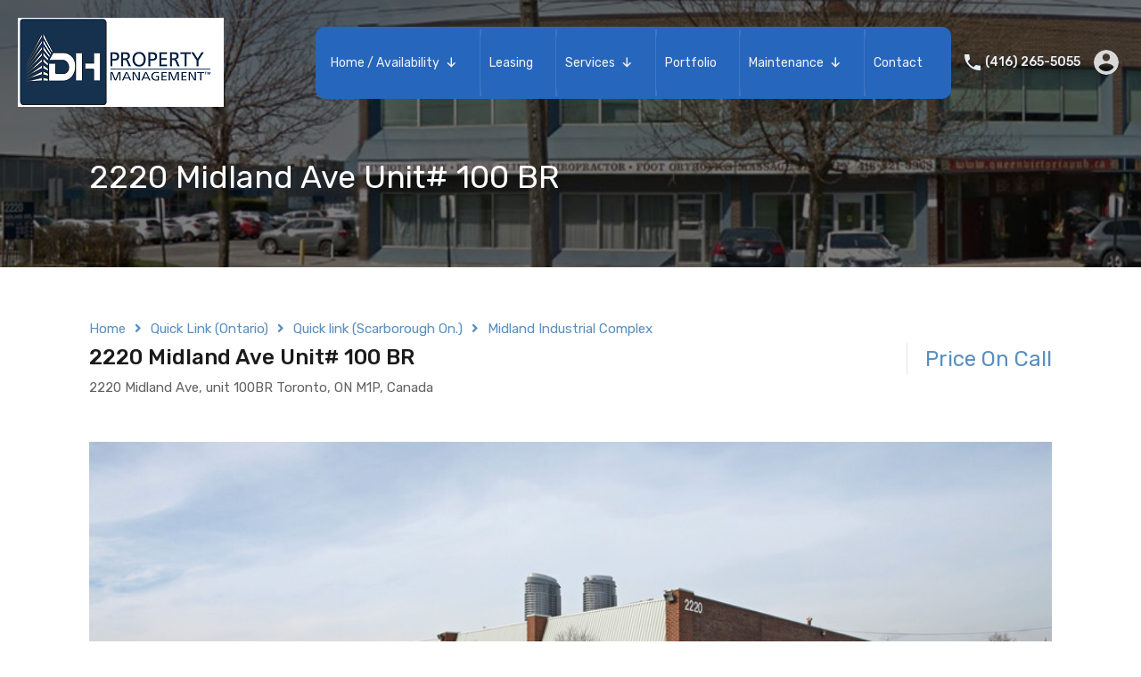

--- FILE ---
content_type: text/html; charset=UTF-8
request_url: http://dhpm.dhmanagement.ca/wp-admin/admin-ajax.php?action=inspiry_get_location_options&query=
body_size: 382
content:
[["ontario","Quick Link (Ontario)"],["2-gta","Quick Link (GTA)"],["scarborough","Quick link (Scarborough On.)"],["mississauga","Mississauga On."],["midland-industrial-complex","Midland Industrial Complex"],["kamato-tomken-industrial-complex","Kamato-Tomken Industrial Complex"],["3-southern-ontario","Quick Link (SOUTHERN ONTARIO)"],["brimley-industrial-park","Brimley Industrial Park"],["melford-industrial-park","Melford Industrial Park"],["sismet-industrial-commercial-office-complex","Sismet Industrial - Commercial and Office Complex"],["halifax","Halifax"],["spryfield","Quick Link (Nova Scotia)"],["cawthra-commercial-office-complex","Cawthra Commercial and Office Complex"],["st-catharines","St. Catharines"],["spryfield-shopping-centre","Spryfield Shopping Centre"]]

--- FILE ---
content_type: text/html; charset=utf-8
request_url: http://www.google.com/recaptcha/api2/anchor?ar=1&k=6Lee2AgTAAAAAMrAAAozP27H-HozlHAe4p5m3lQ_&co=aHR0cDovL2RocG0uZGhtYW5hZ2VtZW50LmNhOjgw&hl=en&v=PoyoqOPhxBO7pBk68S4YbpHZ&size=normal&anchor-ms=20000&execute-ms=30000&cb=xnh7dzb2u3go
body_size: 49857
content:
<!DOCTYPE HTML><html dir="ltr" lang="en"><head><meta http-equiv="Content-Type" content="text/html; charset=UTF-8">
<meta http-equiv="X-UA-Compatible" content="IE=edge">
<title>reCAPTCHA</title>
<style type="text/css">
/* cyrillic-ext */
@font-face {
  font-family: 'Roboto';
  font-style: normal;
  font-weight: 400;
  font-stretch: 100%;
  src: url(//fonts.gstatic.com/s/roboto/v48/KFO7CnqEu92Fr1ME7kSn66aGLdTylUAMa3GUBHMdazTgWw.woff2) format('woff2');
  unicode-range: U+0460-052F, U+1C80-1C8A, U+20B4, U+2DE0-2DFF, U+A640-A69F, U+FE2E-FE2F;
}
/* cyrillic */
@font-face {
  font-family: 'Roboto';
  font-style: normal;
  font-weight: 400;
  font-stretch: 100%;
  src: url(//fonts.gstatic.com/s/roboto/v48/KFO7CnqEu92Fr1ME7kSn66aGLdTylUAMa3iUBHMdazTgWw.woff2) format('woff2');
  unicode-range: U+0301, U+0400-045F, U+0490-0491, U+04B0-04B1, U+2116;
}
/* greek-ext */
@font-face {
  font-family: 'Roboto';
  font-style: normal;
  font-weight: 400;
  font-stretch: 100%;
  src: url(//fonts.gstatic.com/s/roboto/v48/KFO7CnqEu92Fr1ME7kSn66aGLdTylUAMa3CUBHMdazTgWw.woff2) format('woff2');
  unicode-range: U+1F00-1FFF;
}
/* greek */
@font-face {
  font-family: 'Roboto';
  font-style: normal;
  font-weight: 400;
  font-stretch: 100%;
  src: url(//fonts.gstatic.com/s/roboto/v48/KFO7CnqEu92Fr1ME7kSn66aGLdTylUAMa3-UBHMdazTgWw.woff2) format('woff2');
  unicode-range: U+0370-0377, U+037A-037F, U+0384-038A, U+038C, U+038E-03A1, U+03A3-03FF;
}
/* math */
@font-face {
  font-family: 'Roboto';
  font-style: normal;
  font-weight: 400;
  font-stretch: 100%;
  src: url(//fonts.gstatic.com/s/roboto/v48/KFO7CnqEu92Fr1ME7kSn66aGLdTylUAMawCUBHMdazTgWw.woff2) format('woff2');
  unicode-range: U+0302-0303, U+0305, U+0307-0308, U+0310, U+0312, U+0315, U+031A, U+0326-0327, U+032C, U+032F-0330, U+0332-0333, U+0338, U+033A, U+0346, U+034D, U+0391-03A1, U+03A3-03A9, U+03B1-03C9, U+03D1, U+03D5-03D6, U+03F0-03F1, U+03F4-03F5, U+2016-2017, U+2034-2038, U+203C, U+2040, U+2043, U+2047, U+2050, U+2057, U+205F, U+2070-2071, U+2074-208E, U+2090-209C, U+20D0-20DC, U+20E1, U+20E5-20EF, U+2100-2112, U+2114-2115, U+2117-2121, U+2123-214F, U+2190, U+2192, U+2194-21AE, U+21B0-21E5, U+21F1-21F2, U+21F4-2211, U+2213-2214, U+2216-22FF, U+2308-230B, U+2310, U+2319, U+231C-2321, U+2336-237A, U+237C, U+2395, U+239B-23B7, U+23D0, U+23DC-23E1, U+2474-2475, U+25AF, U+25B3, U+25B7, U+25BD, U+25C1, U+25CA, U+25CC, U+25FB, U+266D-266F, U+27C0-27FF, U+2900-2AFF, U+2B0E-2B11, U+2B30-2B4C, U+2BFE, U+3030, U+FF5B, U+FF5D, U+1D400-1D7FF, U+1EE00-1EEFF;
}
/* symbols */
@font-face {
  font-family: 'Roboto';
  font-style: normal;
  font-weight: 400;
  font-stretch: 100%;
  src: url(//fonts.gstatic.com/s/roboto/v48/KFO7CnqEu92Fr1ME7kSn66aGLdTylUAMaxKUBHMdazTgWw.woff2) format('woff2');
  unicode-range: U+0001-000C, U+000E-001F, U+007F-009F, U+20DD-20E0, U+20E2-20E4, U+2150-218F, U+2190, U+2192, U+2194-2199, U+21AF, U+21E6-21F0, U+21F3, U+2218-2219, U+2299, U+22C4-22C6, U+2300-243F, U+2440-244A, U+2460-24FF, U+25A0-27BF, U+2800-28FF, U+2921-2922, U+2981, U+29BF, U+29EB, U+2B00-2BFF, U+4DC0-4DFF, U+FFF9-FFFB, U+10140-1018E, U+10190-1019C, U+101A0, U+101D0-101FD, U+102E0-102FB, U+10E60-10E7E, U+1D2C0-1D2D3, U+1D2E0-1D37F, U+1F000-1F0FF, U+1F100-1F1AD, U+1F1E6-1F1FF, U+1F30D-1F30F, U+1F315, U+1F31C, U+1F31E, U+1F320-1F32C, U+1F336, U+1F378, U+1F37D, U+1F382, U+1F393-1F39F, U+1F3A7-1F3A8, U+1F3AC-1F3AF, U+1F3C2, U+1F3C4-1F3C6, U+1F3CA-1F3CE, U+1F3D4-1F3E0, U+1F3ED, U+1F3F1-1F3F3, U+1F3F5-1F3F7, U+1F408, U+1F415, U+1F41F, U+1F426, U+1F43F, U+1F441-1F442, U+1F444, U+1F446-1F449, U+1F44C-1F44E, U+1F453, U+1F46A, U+1F47D, U+1F4A3, U+1F4B0, U+1F4B3, U+1F4B9, U+1F4BB, U+1F4BF, U+1F4C8-1F4CB, U+1F4D6, U+1F4DA, U+1F4DF, U+1F4E3-1F4E6, U+1F4EA-1F4ED, U+1F4F7, U+1F4F9-1F4FB, U+1F4FD-1F4FE, U+1F503, U+1F507-1F50B, U+1F50D, U+1F512-1F513, U+1F53E-1F54A, U+1F54F-1F5FA, U+1F610, U+1F650-1F67F, U+1F687, U+1F68D, U+1F691, U+1F694, U+1F698, U+1F6AD, U+1F6B2, U+1F6B9-1F6BA, U+1F6BC, U+1F6C6-1F6CF, U+1F6D3-1F6D7, U+1F6E0-1F6EA, U+1F6F0-1F6F3, U+1F6F7-1F6FC, U+1F700-1F7FF, U+1F800-1F80B, U+1F810-1F847, U+1F850-1F859, U+1F860-1F887, U+1F890-1F8AD, U+1F8B0-1F8BB, U+1F8C0-1F8C1, U+1F900-1F90B, U+1F93B, U+1F946, U+1F984, U+1F996, U+1F9E9, U+1FA00-1FA6F, U+1FA70-1FA7C, U+1FA80-1FA89, U+1FA8F-1FAC6, U+1FACE-1FADC, U+1FADF-1FAE9, U+1FAF0-1FAF8, U+1FB00-1FBFF;
}
/* vietnamese */
@font-face {
  font-family: 'Roboto';
  font-style: normal;
  font-weight: 400;
  font-stretch: 100%;
  src: url(//fonts.gstatic.com/s/roboto/v48/KFO7CnqEu92Fr1ME7kSn66aGLdTylUAMa3OUBHMdazTgWw.woff2) format('woff2');
  unicode-range: U+0102-0103, U+0110-0111, U+0128-0129, U+0168-0169, U+01A0-01A1, U+01AF-01B0, U+0300-0301, U+0303-0304, U+0308-0309, U+0323, U+0329, U+1EA0-1EF9, U+20AB;
}
/* latin-ext */
@font-face {
  font-family: 'Roboto';
  font-style: normal;
  font-weight: 400;
  font-stretch: 100%;
  src: url(//fonts.gstatic.com/s/roboto/v48/KFO7CnqEu92Fr1ME7kSn66aGLdTylUAMa3KUBHMdazTgWw.woff2) format('woff2');
  unicode-range: U+0100-02BA, U+02BD-02C5, U+02C7-02CC, U+02CE-02D7, U+02DD-02FF, U+0304, U+0308, U+0329, U+1D00-1DBF, U+1E00-1E9F, U+1EF2-1EFF, U+2020, U+20A0-20AB, U+20AD-20C0, U+2113, U+2C60-2C7F, U+A720-A7FF;
}
/* latin */
@font-face {
  font-family: 'Roboto';
  font-style: normal;
  font-weight: 400;
  font-stretch: 100%;
  src: url(//fonts.gstatic.com/s/roboto/v48/KFO7CnqEu92Fr1ME7kSn66aGLdTylUAMa3yUBHMdazQ.woff2) format('woff2');
  unicode-range: U+0000-00FF, U+0131, U+0152-0153, U+02BB-02BC, U+02C6, U+02DA, U+02DC, U+0304, U+0308, U+0329, U+2000-206F, U+20AC, U+2122, U+2191, U+2193, U+2212, U+2215, U+FEFF, U+FFFD;
}
/* cyrillic-ext */
@font-face {
  font-family: 'Roboto';
  font-style: normal;
  font-weight: 500;
  font-stretch: 100%;
  src: url(//fonts.gstatic.com/s/roboto/v48/KFO7CnqEu92Fr1ME7kSn66aGLdTylUAMa3GUBHMdazTgWw.woff2) format('woff2');
  unicode-range: U+0460-052F, U+1C80-1C8A, U+20B4, U+2DE0-2DFF, U+A640-A69F, U+FE2E-FE2F;
}
/* cyrillic */
@font-face {
  font-family: 'Roboto';
  font-style: normal;
  font-weight: 500;
  font-stretch: 100%;
  src: url(//fonts.gstatic.com/s/roboto/v48/KFO7CnqEu92Fr1ME7kSn66aGLdTylUAMa3iUBHMdazTgWw.woff2) format('woff2');
  unicode-range: U+0301, U+0400-045F, U+0490-0491, U+04B0-04B1, U+2116;
}
/* greek-ext */
@font-face {
  font-family: 'Roboto';
  font-style: normal;
  font-weight: 500;
  font-stretch: 100%;
  src: url(//fonts.gstatic.com/s/roboto/v48/KFO7CnqEu92Fr1ME7kSn66aGLdTylUAMa3CUBHMdazTgWw.woff2) format('woff2');
  unicode-range: U+1F00-1FFF;
}
/* greek */
@font-face {
  font-family: 'Roboto';
  font-style: normal;
  font-weight: 500;
  font-stretch: 100%;
  src: url(//fonts.gstatic.com/s/roboto/v48/KFO7CnqEu92Fr1ME7kSn66aGLdTylUAMa3-UBHMdazTgWw.woff2) format('woff2');
  unicode-range: U+0370-0377, U+037A-037F, U+0384-038A, U+038C, U+038E-03A1, U+03A3-03FF;
}
/* math */
@font-face {
  font-family: 'Roboto';
  font-style: normal;
  font-weight: 500;
  font-stretch: 100%;
  src: url(//fonts.gstatic.com/s/roboto/v48/KFO7CnqEu92Fr1ME7kSn66aGLdTylUAMawCUBHMdazTgWw.woff2) format('woff2');
  unicode-range: U+0302-0303, U+0305, U+0307-0308, U+0310, U+0312, U+0315, U+031A, U+0326-0327, U+032C, U+032F-0330, U+0332-0333, U+0338, U+033A, U+0346, U+034D, U+0391-03A1, U+03A3-03A9, U+03B1-03C9, U+03D1, U+03D5-03D6, U+03F0-03F1, U+03F4-03F5, U+2016-2017, U+2034-2038, U+203C, U+2040, U+2043, U+2047, U+2050, U+2057, U+205F, U+2070-2071, U+2074-208E, U+2090-209C, U+20D0-20DC, U+20E1, U+20E5-20EF, U+2100-2112, U+2114-2115, U+2117-2121, U+2123-214F, U+2190, U+2192, U+2194-21AE, U+21B0-21E5, U+21F1-21F2, U+21F4-2211, U+2213-2214, U+2216-22FF, U+2308-230B, U+2310, U+2319, U+231C-2321, U+2336-237A, U+237C, U+2395, U+239B-23B7, U+23D0, U+23DC-23E1, U+2474-2475, U+25AF, U+25B3, U+25B7, U+25BD, U+25C1, U+25CA, U+25CC, U+25FB, U+266D-266F, U+27C0-27FF, U+2900-2AFF, U+2B0E-2B11, U+2B30-2B4C, U+2BFE, U+3030, U+FF5B, U+FF5D, U+1D400-1D7FF, U+1EE00-1EEFF;
}
/* symbols */
@font-face {
  font-family: 'Roboto';
  font-style: normal;
  font-weight: 500;
  font-stretch: 100%;
  src: url(//fonts.gstatic.com/s/roboto/v48/KFO7CnqEu92Fr1ME7kSn66aGLdTylUAMaxKUBHMdazTgWw.woff2) format('woff2');
  unicode-range: U+0001-000C, U+000E-001F, U+007F-009F, U+20DD-20E0, U+20E2-20E4, U+2150-218F, U+2190, U+2192, U+2194-2199, U+21AF, U+21E6-21F0, U+21F3, U+2218-2219, U+2299, U+22C4-22C6, U+2300-243F, U+2440-244A, U+2460-24FF, U+25A0-27BF, U+2800-28FF, U+2921-2922, U+2981, U+29BF, U+29EB, U+2B00-2BFF, U+4DC0-4DFF, U+FFF9-FFFB, U+10140-1018E, U+10190-1019C, U+101A0, U+101D0-101FD, U+102E0-102FB, U+10E60-10E7E, U+1D2C0-1D2D3, U+1D2E0-1D37F, U+1F000-1F0FF, U+1F100-1F1AD, U+1F1E6-1F1FF, U+1F30D-1F30F, U+1F315, U+1F31C, U+1F31E, U+1F320-1F32C, U+1F336, U+1F378, U+1F37D, U+1F382, U+1F393-1F39F, U+1F3A7-1F3A8, U+1F3AC-1F3AF, U+1F3C2, U+1F3C4-1F3C6, U+1F3CA-1F3CE, U+1F3D4-1F3E0, U+1F3ED, U+1F3F1-1F3F3, U+1F3F5-1F3F7, U+1F408, U+1F415, U+1F41F, U+1F426, U+1F43F, U+1F441-1F442, U+1F444, U+1F446-1F449, U+1F44C-1F44E, U+1F453, U+1F46A, U+1F47D, U+1F4A3, U+1F4B0, U+1F4B3, U+1F4B9, U+1F4BB, U+1F4BF, U+1F4C8-1F4CB, U+1F4D6, U+1F4DA, U+1F4DF, U+1F4E3-1F4E6, U+1F4EA-1F4ED, U+1F4F7, U+1F4F9-1F4FB, U+1F4FD-1F4FE, U+1F503, U+1F507-1F50B, U+1F50D, U+1F512-1F513, U+1F53E-1F54A, U+1F54F-1F5FA, U+1F610, U+1F650-1F67F, U+1F687, U+1F68D, U+1F691, U+1F694, U+1F698, U+1F6AD, U+1F6B2, U+1F6B9-1F6BA, U+1F6BC, U+1F6C6-1F6CF, U+1F6D3-1F6D7, U+1F6E0-1F6EA, U+1F6F0-1F6F3, U+1F6F7-1F6FC, U+1F700-1F7FF, U+1F800-1F80B, U+1F810-1F847, U+1F850-1F859, U+1F860-1F887, U+1F890-1F8AD, U+1F8B0-1F8BB, U+1F8C0-1F8C1, U+1F900-1F90B, U+1F93B, U+1F946, U+1F984, U+1F996, U+1F9E9, U+1FA00-1FA6F, U+1FA70-1FA7C, U+1FA80-1FA89, U+1FA8F-1FAC6, U+1FACE-1FADC, U+1FADF-1FAE9, U+1FAF0-1FAF8, U+1FB00-1FBFF;
}
/* vietnamese */
@font-face {
  font-family: 'Roboto';
  font-style: normal;
  font-weight: 500;
  font-stretch: 100%;
  src: url(//fonts.gstatic.com/s/roboto/v48/KFO7CnqEu92Fr1ME7kSn66aGLdTylUAMa3OUBHMdazTgWw.woff2) format('woff2');
  unicode-range: U+0102-0103, U+0110-0111, U+0128-0129, U+0168-0169, U+01A0-01A1, U+01AF-01B0, U+0300-0301, U+0303-0304, U+0308-0309, U+0323, U+0329, U+1EA0-1EF9, U+20AB;
}
/* latin-ext */
@font-face {
  font-family: 'Roboto';
  font-style: normal;
  font-weight: 500;
  font-stretch: 100%;
  src: url(//fonts.gstatic.com/s/roboto/v48/KFO7CnqEu92Fr1ME7kSn66aGLdTylUAMa3KUBHMdazTgWw.woff2) format('woff2');
  unicode-range: U+0100-02BA, U+02BD-02C5, U+02C7-02CC, U+02CE-02D7, U+02DD-02FF, U+0304, U+0308, U+0329, U+1D00-1DBF, U+1E00-1E9F, U+1EF2-1EFF, U+2020, U+20A0-20AB, U+20AD-20C0, U+2113, U+2C60-2C7F, U+A720-A7FF;
}
/* latin */
@font-face {
  font-family: 'Roboto';
  font-style: normal;
  font-weight: 500;
  font-stretch: 100%;
  src: url(//fonts.gstatic.com/s/roboto/v48/KFO7CnqEu92Fr1ME7kSn66aGLdTylUAMa3yUBHMdazQ.woff2) format('woff2');
  unicode-range: U+0000-00FF, U+0131, U+0152-0153, U+02BB-02BC, U+02C6, U+02DA, U+02DC, U+0304, U+0308, U+0329, U+2000-206F, U+20AC, U+2122, U+2191, U+2193, U+2212, U+2215, U+FEFF, U+FFFD;
}
/* cyrillic-ext */
@font-face {
  font-family: 'Roboto';
  font-style: normal;
  font-weight: 900;
  font-stretch: 100%;
  src: url(//fonts.gstatic.com/s/roboto/v48/KFO7CnqEu92Fr1ME7kSn66aGLdTylUAMa3GUBHMdazTgWw.woff2) format('woff2');
  unicode-range: U+0460-052F, U+1C80-1C8A, U+20B4, U+2DE0-2DFF, U+A640-A69F, U+FE2E-FE2F;
}
/* cyrillic */
@font-face {
  font-family: 'Roboto';
  font-style: normal;
  font-weight: 900;
  font-stretch: 100%;
  src: url(//fonts.gstatic.com/s/roboto/v48/KFO7CnqEu92Fr1ME7kSn66aGLdTylUAMa3iUBHMdazTgWw.woff2) format('woff2');
  unicode-range: U+0301, U+0400-045F, U+0490-0491, U+04B0-04B1, U+2116;
}
/* greek-ext */
@font-face {
  font-family: 'Roboto';
  font-style: normal;
  font-weight: 900;
  font-stretch: 100%;
  src: url(//fonts.gstatic.com/s/roboto/v48/KFO7CnqEu92Fr1ME7kSn66aGLdTylUAMa3CUBHMdazTgWw.woff2) format('woff2');
  unicode-range: U+1F00-1FFF;
}
/* greek */
@font-face {
  font-family: 'Roboto';
  font-style: normal;
  font-weight: 900;
  font-stretch: 100%;
  src: url(//fonts.gstatic.com/s/roboto/v48/KFO7CnqEu92Fr1ME7kSn66aGLdTylUAMa3-UBHMdazTgWw.woff2) format('woff2');
  unicode-range: U+0370-0377, U+037A-037F, U+0384-038A, U+038C, U+038E-03A1, U+03A3-03FF;
}
/* math */
@font-face {
  font-family: 'Roboto';
  font-style: normal;
  font-weight: 900;
  font-stretch: 100%;
  src: url(//fonts.gstatic.com/s/roboto/v48/KFO7CnqEu92Fr1ME7kSn66aGLdTylUAMawCUBHMdazTgWw.woff2) format('woff2');
  unicode-range: U+0302-0303, U+0305, U+0307-0308, U+0310, U+0312, U+0315, U+031A, U+0326-0327, U+032C, U+032F-0330, U+0332-0333, U+0338, U+033A, U+0346, U+034D, U+0391-03A1, U+03A3-03A9, U+03B1-03C9, U+03D1, U+03D5-03D6, U+03F0-03F1, U+03F4-03F5, U+2016-2017, U+2034-2038, U+203C, U+2040, U+2043, U+2047, U+2050, U+2057, U+205F, U+2070-2071, U+2074-208E, U+2090-209C, U+20D0-20DC, U+20E1, U+20E5-20EF, U+2100-2112, U+2114-2115, U+2117-2121, U+2123-214F, U+2190, U+2192, U+2194-21AE, U+21B0-21E5, U+21F1-21F2, U+21F4-2211, U+2213-2214, U+2216-22FF, U+2308-230B, U+2310, U+2319, U+231C-2321, U+2336-237A, U+237C, U+2395, U+239B-23B7, U+23D0, U+23DC-23E1, U+2474-2475, U+25AF, U+25B3, U+25B7, U+25BD, U+25C1, U+25CA, U+25CC, U+25FB, U+266D-266F, U+27C0-27FF, U+2900-2AFF, U+2B0E-2B11, U+2B30-2B4C, U+2BFE, U+3030, U+FF5B, U+FF5D, U+1D400-1D7FF, U+1EE00-1EEFF;
}
/* symbols */
@font-face {
  font-family: 'Roboto';
  font-style: normal;
  font-weight: 900;
  font-stretch: 100%;
  src: url(//fonts.gstatic.com/s/roboto/v48/KFO7CnqEu92Fr1ME7kSn66aGLdTylUAMaxKUBHMdazTgWw.woff2) format('woff2');
  unicode-range: U+0001-000C, U+000E-001F, U+007F-009F, U+20DD-20E0, U+20E2-20E4, U+2150-218F, U+2190, U+2192, U+2194-2199, U+21AF, U+21E6-21F0, U+21F3, U+2218-2219, U+2299, U+22C4-22C6, U+2300-243F, U+2440-244A, U+2460-24FF, U+25A0-27BF, U+2800-28FF, U+2921-2922, U+2981, U+29BF, U+29EB, U+2B00-2BFF, U+4DC0-4DFF, U+FFF9-FFFB, U+10140-1018E, U+10190-1019C, U+101A0, U+101D0-101FD, U+102E0-102FB, U+10E60-10E7E, U+1D2C0-1D2D3, U+1D2E0-1D37F, U+1F000-1F0FF, U+1F100-1F1AD, U+1F1E6-1F1FF, U+1F30D-1F30F, U+1F315, U+1F31C, U+1F31E, U+1F320-1F32C, U+1F336, U+1F378, U+1F37D, U+1F382, U+1F393-1F39F, U+1F3A7-1F3A8, U+1F3AC-1F3AF, U+1F3C2, U+1F3C4-1F3C6, U+1F3CA-1F3CE, U+1F3D4-1F3E0, U+1F3ED, U+1F3F1-1F3F3, U+1F3F5-1F3F7, U+1F408, U+1F415, U+1F41F, U+1F426, U+1F43F, U+1F441-1F442, U+1F444, U+1F446-1F449, U+1F44C-1F44E, U+1F453, U+1F46A, U+1F47D, U+1F4A3, U+1F4B0, U+1F4B3, U+1F4B9, U+1F4BB, U+1F4BF, U+1F4C8-1F4CB, U+1F4D6, U+1F4DA, U+1F4DF, U+1F4E3-1F4E6, U+1F4EA-1F4ED, U+1F4F7, U+1F4F9-1F4FB, U+1F4FD-1F4FE, U+1F503, U+1F507-1F50B, U+1F50D, U+1F512-1F513, U+1F53E-1F54A, U+1F54F-1F5FA, U+1F610, U+1F650-1F67F, U+1F687, U+1F68D, U+1F691, U+1F694, U+1F698, U+1F6AD, U+1F6B2, U+1F6B9-1F6BA, U+1F6BC, U+1F6C6-1F6CF, U+1F6D3-1F6D7, U+1F6E0-1F6EA, U+1F6F0-1F6F3, U+1F6F7-1F6FC, U+1F700-1F7FF, U+1F800-1F80B, U+1F810-1F847, U+1F850-1F859, U+1F860-1F887, U+1F890-1F8AD, U+1F8B0-1F8BB, U+1F8C0-1F8C1, U+1F900-1F90B, U+1F93B, U+1F946, U+1F984, U+1F996, U+1F9E9, U+1FA00-1FA6F, U+1FA70-1FA7C, U+1FA80-1FA89, U+1FA8F-1FAC6, U+1FACE-1FADC, U+1FADF-1FAE9, U+1FAF0-1FAF8, U+1FB00-1FBFF;
}
/* vietnamese */
@font-face {
  font-family: 'Roboto';
  font-style: normal;
  font-weight: 900;
  font-stretch: 100%;
  src: url(//fonts.gstatic.com/s/roboto/v48/KFO7CnqEu92Fr1ME7kSn66aGLdTylUAMa3OUBHMdazTgWw.woff2) format('woff2');
  unicode-range: U+0102-0103, U+0110-0111, U+0128-0129, U+0168-0169, U+01A0-01A1, U+01AF-01B0, U+0300-0301, U+0303-0304, U+0308-0309, U+0323, U+0329, U+1EA0-1EF9, U+20AB;
}
/* latin-ext */
@font-face {
  font-family: 'Roboto';
  font-style: normal;
  font-weight: 900;
  font-stretch: 100%;
  src: url(//fonts.gstatic.com/s/roboto/v48/KFO7CnqEu92Fr1ME7kSn66aGLdTylUAMa3KUBHMdazTgWw.woff2) format('woff2');
  unicode-range: U+0100-02BA, U+02BD-02C5, U+02C7-02CC, U+02CE-02D7, U+02DD-02FF, U+0304, U+0308, U+0329, U+1D00-1DBF, U+1E00-1E9F, U+1EF2-1EFF, U+2020, U+20A0-20AB, U+20AD-20C0, U+2113, U+2C60-2C7F, U+A720-A7FF;
}
/* latin */
@font-face {
  font-family: 'Roboto';
  font-style: normal;
  font-weight: 900;
  font-stretch: 100%;
  src: url(//fonts.gstatic.com/s/roboto/v48/KFO7CnqEu92Fr1ME7kSn66aGLdTylUAMa3yUBHMdazQ.woff2) format('woff2');
  unicode-range: U+0000-00FF, U+0131, U+0152-0153, U+02BB-02BC, U+02C6, U+02DA, U+02DC, U+0304, U+0308, U+0329, U+2000-206F, U+20AC, U+2122, U+2191, U+2193, U+2212, U+2215, U+FEFF, U+FFFD;
}

</style>
<link rel="stylesheet" type="text/css" href="https://www.gstatic.com/recaptcha/releases/PoyoqOPhxBO7pBk68S4YbpHZ/styles__ltr.css">
<script nonce="8U0-zttLHEzClAc-i3zCqg" type="text/javascript">window['__recaptcha_api'] = 'http://www.google.com/recaptcha/api2/';</script>
<script type="text/javascript" src="https://www.gstatic.com/recaptcha/releases/PoyoqOPhxBO7pBk68S4YbpHZ/recaptcha__en.js" nonce="8U0-zttLHEzClAc-i3zCqg">
      
    </script></head>
<body><div id="rc-anchor-alert" class="rc-anchor-alert"></div>
<input type="hidden" id="recaptcha-token" value="[base64]">
<script type="text/javascript" nonce="8U0-zttLHEzClAc-i3zCqg">
      recaptcha.anchor.Main.init("[\x22ainput\x22,[\x22bgdata\x22,\x22\x22,\[base64]/[base64]/[base64]/ZyhXLGgpOnEoW04sMjEsbF0sVywwKSxoKSxmYWxzZSxmYWxzZSl9Y2F0Y2goayl7RygzNTgsVyk/[base64]/[base64]/[base64]/[base64]/[base64]/[base64]/[base64]/bmV3IEJbT10oRFswXSk6dz09Mj9uZXcgQltPXShEWzBdLERbMV0pOnc9PTM/bmV3IEJbT10oRFswXSxEWzFdLERbMl0pOnc9PTQ/[base64]/[base64]/[base64]/[base64]/[base64]\\u003d\x22,\[base64]\x22,\x22wpLCiMKFw7zDhcOIwqvDt8KGw7XCo1B+ccKMwpwJazwFw4fDnh7DrcOVw63DosOrbMOKwrzCvMKxwpHCjQ5owqk3f8OvwrlmwqJ+w7LDrMOxMEvCkVrCpCpIwpQFO8ORwpvDgsKuY8Orw7DCqsKAw751OjXDgMKGwoXCqMOdXnHDuFNJwpjDviMqw4XCln/CtXNHcH19QMOeNWN6VH/DiX7Cv8O0wpTClcOWOF/Ci0HCgzkiXyLCjMOMw7l8w6tBwr5Jwr5qYBDCoGbDnsOnScONKcKQayApwrrCsGkHw7vCumrCrsOJdcO4bTnCjsOBwr7DtcKMw4oBw7fCpsOSwrHCkkh/wrh9J2rDg8K1w6DCr8KQTjMYNwccwqkpX8KNwpNMB8O5wqrDocOwwpbDmMKjw6NZw67DtsONw6Rxwrt4wo7CkwApfcK/bWtAwrjDrsOywppHw4pWw6rDvTAGacK9GMOkGVwuMXFqKkIFQwXCpSPDowTCqcKwwqchwr3DrMOhUEknbStnwodtLMObwr3DtMO0wrR3Y8KEw7kEZsOEwrU6asOzG0DCmsKleQTCqsO7O3s6GcO/[base64]/[base64]/e8KFwoTCgMOpwqYpPMKUbMOUVQrDjcKpwp3DgsKUwp3CsmxNOMKHwqLCuHg3w5LDr8O+HcO+w6jClsOPVn5uw5bCkTMzwozCkMK+XXcIX8OySCDDt8OgwofDjA9/CMKKAXXDg8KjfTYMXsO2anlTw6LCqF8Rw5ZKOm3Dm8KJwoLDo8ONw5nDk8O9fMOcw5/[base64]/DhCMpwrB1McOFw49EAcO9R8KoCsO0w6ITDRvDgsK3w7F+O8OZwqhswrvCkD1bw6LDiWxubnt0ISbDnsKVw4NHwqnDkMODw7JHw4/Dhlsuw6FUU8KoSsK0ZMK0wqbCpMKwWzHCo387wqQqwqoMwpA1w7xeccOSw4/CoCcEKMOBP3/[base64]/Cv8O4eXzDvBTDmATDnhUeQsO9MMK3f8Oww5RLw7kLwozCmsKdwr/CnjLCv8Kxwo4hw6HDsGnDsWpjHjkGPhnCscKNwrIyFsOYwoZLwrUhwrouWcKCw4XChMOBVTRQDcOuw4sGw4PChSkSBsOdclfCqcOnGsKHV8Ojw7l8w6RnWsO1E8KfJcOqw5jDk8KHw6TCqMOSCw/DncOGwqsow5vDt3tdwqd8wpTDox1dwpjCp3hgw5jDssKQEgkkGMOzw7NuM3bDolbDncKBwpofwojCpH/Di8KUw7grdgdNwrcmw6HDgcKdXcKkwpbDiMKFw7Q2w7bCvMOawqoyJsO+wqNQwonDlDMBOVpEw7vCgiUsw7TCp8OkNcONwo0ZDMOEK8K9wpQlw6DCpcK+w6jDuEPDgF7Dp3fDlwPCosKYCEDDksKZw4BVPgzCmz3CmTzDrzzDjBoNw7rCuMKmL28WwpUQwo/[base64]/w5YvwrRJw7hiw5FqD35RNngpwovCiVNEHsOPwqjCjsKoWw7DjcKUe2MGwoBrAMO5wpDDq8O+w4pqLUg5wrVZesKdDDPDr8K/woMHw4HDusOXKcKCFMO/ScOaKMKlw5zDlsOfwpjDrgbCjMOtd8OpwpYuJHHDlT3Co8OXw4LCmMKtw5nCoE3Cn8OdwoEnYMKsScKtf0BNw71kw5IzclgYLMOtcxLDlRnCrsO/YBzCrxrDsVwoOMOcwovCg8Ogw6BDw4YRw7xNc8OFeMKjY8KFwqQrfMKwwrgfHRbCs8KFRsKtwonCjMOEH8KsLA/CvXZyw6hWVSHCuCQVNMKiworDhVvDvhpQCMO9d0jCnA7CmMOCVsOSwoPDsGgGQMOCKcKhwo8uwpfDlmfDjyMVw5XDvMKKVsOtNMO/w7ZPw6RyWMOzNQ1xw7AXADrDhsKcw4J6NMObwqvDsHZpLcOtwp7DnsOLw5bDlXokesKpB8K+wpM0HmQ1w5VAwp/ClcKew68AChjDng/[base64]/[base64]/IcOAw5vDgQ9kw7rCh8O+JW8rw4nCkMOnSV/CjGoSwoVwX8KMNsK/w5HDg1HDm8O1wrjCg8KVwqRuNMOkwpDCq1MQw6TDksO/UgfCmlIXPT7CnnDCr8OEwrFEASXCjEjDnMONwoQ3wqvDvlfDvSoiwq/ChCvDhsKROXQ1O0rCnj7DgMKmwrnCrsKRblHCpX3CgMK3FsOTw6HCqkMQw4MYZcKDdyovacOsw7oIwpfDo1l9Q8KNOzRYw7PDscKswqfDvsKpwp3CgMKLw7I0CsOiwo1xwp/DtsKIAko3w7XDrMKmwo/[base64]/[base64]/woHCj8KmWwjDs2XCicK+EcK8w6bDvj4mw53CvcOkw6srD8KQF17CtMK9aWRUw5jDkDZrX8OUwrNzTMKew7Zewrstw6glw60vbMO7wrjCmsKzwoTCgcKuPhnCs0PDvWjDgjdfw7HCkREIX8KSw5V6a8KINwEBXzZyAMKkwrvCmsK7w7jDqcK1VMOEDF4/KMKASl47wq7DqsOJw6jCu8Ogw7Qnw7RKK8OGwqXDtTzDkSMgw59IwoNtwo3CoGFfCRdtwpxfwrPCicK0RVh4bcO4w548AW5awpwhw6QOTXUYworCqVHDsRUjFsKoNkvCpMOqaWB4GxrDmcOQwoPDjhFVS8K5w6PCkzsNElvDjlXClip/[base64]/CpcKTZDrDnsOdwrjCjwglc8OqY8OMw5QNcsKJwq7Cokpsw6LDg8OwYzvDuw/DpMKvw5PDjl3DkEcOCsKPEDPCkCPCvMOMwoYCf8KJMEc0TMKNw5XCtRTDpMKCPsOSw4bDs8Khwrl6Vw/CnlLDnDMcw6BowrPDjsK7w7vChsKxw5XCuj9xRMKyREQxZmDDjFIdwrPCp3vCr3zChcORwoxOw4kIPsK2ScOZZMKMw4p4BjrCicKkw4d7R8O/CUHCq8OrwqzCocO7fyjClAI5f8Kjw6LCuV3CmHLCnxvDtsKAMMOow6N2PsOHeQ0UEsO/w7XDtsObwrVpTVzDt8Otw7LDoWvDjB7DrXg7JMO4FcO0wpTCtMOmwprDsGnDmMKnQsK6Im7Dl8K+wqt7b2zCgx7DhcK1TlprwoR1w6lSw4Fkw7XCo8KwVMO1w6zDosOffj4TwqsIw5EVa8OULVdPwpNNwrfCp8OjIx5EfsOlwovChcO/wpTCuxYkJsOEKsKPRAc+ajjCo3xDwq7DsMO9wpfDn8KFw4DDsMOpwp4bwp7CsUskwpp/Mj5EVMKqwpXDmSPCnTfCrzNBw4vCjMOOF27CiwxeXnXCmE7CnU4swotAw7PDjcOPw6nDrVLDlsKiw5jCsMOsw79yNcK4IcOcCBpaLVQ8a8KDw5hGwoB0wq4Mw4IRwrJFw5wFwqrDmMKCAi1Aw4JHSz3Dk8K/N8KNw5vCscKRe8ODMz3Chh3CicK/AyLCo8K8wp/CkcOMZMO5WsKrPcKGYzHDncK4Fz0bwrFhGMOqw7Yuwq/[base64]/w4bCqcOTdAnCtyHCmD3CokN7w7nDoE8tbFAVC8OhUcKuw4fDmsKmBMKEwrMUNsO4wpXDmMKRw4TDnMKHw4TCpjvCpknCvUVML3DDjDTCggjDvMO6K8OzWE0+MEjCmsOYb17DqMO4w6TDlcO7BTRvwrfDkQbDpsKZw7B7w7grF8K3GMKKccOwFTjDgGXCksO/JwRHw6h1wq8wwpfCuWUlfhRtN8OPwrJFIBbDnsKHcMOgRMK0w7pkwrDCrzXCnBrCgznDn8OWAcKkAylVXDcZJ8KTScKjQ8ObHDcswpTCpCzCuMOwY8OWw4vCu8Ogw6lASsKRw57CnwDChsKnwpvCnTNJwr5Yw7HCgMK/w4HCl23CiDImwrXCqMKHw5cGwr3Dk2wIwqPDikJ/NMONb8Onw5REw601w7LCtsOsQw8Hw7YMw6jDvEHCg07CtBLCgGQyw7shZMODTEnDujYkI3IET8KgwozCuDM2w4rDhsKhwo/[base64]/[base64]/VCgIw4bCmh1tasO4wqLCg3vDkSNWwoNVwr4bK2fCrlLDjV7DoC/Dt2rDkzPCiMOowpNKw4lew4XClGBkwqVVwp3CumbDtcKZw4vChcOKcMOWw7g8Ex5swpHCmsOWw4Bow6/CscKVQBfDoBbCsGDCrcOTUsOuw4BGw51cwoJTw4Igw4sKw7DDqsKtacOiwqrDgcK6UcKrSMK4KMKfC8Oiw63Cv3IRwr1pwrYIwrrDp3fDj0LCpwrDqi3Dul3CnHAsLVsTwrDCohfCjsKxIGkXEwLDqcO7cyPDrWTDgDvCk8Kuw6HDtMK/LVnDijV1w7IRwqVXwoJ8w79CGMKwURtQIA/CosO/[base64]/wpzDpsKDwqQLwrrCt07ConUvw4YtwpNgwrfDlyJHGMKww6fDmsK1W0o0HcKow7EhwoPCtFE9wpLDoMOCwoDDhsKNwrjCrcKZLMKFwpsYwpA/wqgDw5HCqCpJw67CsyjCrUXDgBYKbcOywrdrw6YhN8Oxwp3DvsK0cT3CmyAtLF/CmcOzC8KUwp/DujfCj0Q0dcKXw7V5w7ZXNSobw5HDh8KUesOzXMKuw51KwrTDolLDoMKLDg3DkhvChMOww71vFx7CgnsfwoEhw4xsLVLDtMOAw4pNFCnCpsKZRgzDtmIKw6PDnBbCrBPCuBk6w73Cpj/DlEZkMGA3w4fDiSPDhcKLKFU1SsOpCwHCr8K7w6XDsxXCssKoXllCw61KwrpGaSjDoA3Dj8OWw6IDw5PClh3DvCF/w7nDtwRYGkoVwqgJwo7DjsOFw6d1w5lvR8O0THsEASBcdFHCi8K2w7Y/wqQ+w5zDtMOCGsKhWcKYIU/ChWfCtcOWJS5iGD1OwqdfJWPCicKuZ8KLw7bDvGnCk8KFwrvDnMKNwpDCqCvCicKzYAjDicKYwpfDoMKVw5zDnMOeYyfCg3LDisOtwo/Cv8O0XcK1w7zDjhwnfBwFBMO3cFJlMsO3BcOvK0Z3wpTCiMOyd8OSaUQ+wrzDv0wMw50qB8K3wozCk1ctw68GU8K3wr/[base64]/OMKdwoBFwovCgiwuwol4w7fDszhHwqzCsEMBwo7Ds3tmJsOawq1ew6fDsQ/[base64]/[base64]/wrxIMcKWEMKNemBzw6/Dp1fDh8KvwpbCrlzDjHHDihs7Zg8tRigQWsKqwrRGwrlWIRYTw6bCvxVPw7XCimpPw5NdCE3DlhUhw5jDlMK9w71jTHLCtl7CsMKzSsK3w7PCnz8dY8OnwofDncKMI0YOwr/CjsOgZsOlwoHChiTDr14mTsO7w6fDtMO+I8KDwrVqwoYhBXjDtcKyJyo/F0XCtwfCjcKnw6nDmsO4w7TCucKzYsKhwqXCpRLDuR7DrVQwwpLDrMKbbsKzLMKqPUASw6Iowqo5UzTDgRUpw6vCiSfCqnlFwpvDjjLDugUGwqTDrCYlwrYhwq3CvwjCvGcBw4LDgXdOMXB1IE/DizoWOMOPemDCjcOcbsOpwppCM8Kywq/Cj8Obw7LCmRXCnSkjMiQSIHc8w4XDgDpcc1bCu2tpworCucOUw5NALMOJwqzDrQIPB8KhHTbCoVrCmEYAwprCmsK6ECVow4PCjRXCn8OQMcKzwoQIwrc3w5QbXcOZLsK4w4jDnMKVDGpVw7HDmMKvw54xdMO4w4fCuQXCmsO2w44Pw4DDhMKuwrfCncKMw4/DgcK5w6t3w5XCtcOPX3p4ZcKpwrnDrMOCw58JJBEFwrk8aFjCuQnCv8O7wovCtMKtVMO4RwHCgygrwpR1wrcBwq/CsmfDscOnbm3CumTDiMOjw67DnkDCkXXCrMOWw7l3bA/CtTMPwrZCw7pdw7AfGcOxAF4JwrvCrcOTw7rDtzrDkR7CoknDllPDvyQiQcOqWwRUL8K+w73CkikVwrDCrFfDh8KhEMKXF1/Dr8Kaw6rCkw/DqTZ9w5rCuyJSS1VDwoluPsOLHMK3w5TClEXCk0rCqMOOCsK4KFlbXgxVw6fDr8OAwrHCugdYGFfDuz97B8OfaEJucxTClGDDoypRwq46wpZyYMKvwr02w5MSwpM9fcOHDTJsPiLDomLChgluQR47dSTDicKMw5M7w6LDgcOkw4VQworDrsKyMQF2w7/Chy3CtGhgbsO/RMKlwqLCgMKQwoDCuMOTU3LDtsKgenfDjGJFS0kzwox9wpNnw7HCncKSw7bDo8KlwrdcZRTDsRpVw4nCrMOgbBtnw69jw5Flw7/CrMKkw6LDmMOgQxsSwpA2wqZHYQLCjMKJw5MBwqdOwoplWDzDr8K7LjMFGzLCt8K8SMOnwq/[base64]/Cu19Pw4k+w4x4dsK9Q1Aya8KTKSXDqgZ4wpYjwrHDvcO7VcKnOMOmwo9vw7DDqsKdSsK0dMKAUcK9cGoSwp7DpcKkJAHCo2/Cu8Kff3QGaTgwBQTDhsOXYsOBw5V2M8Klw4xoIHzCmgnDtmrCp1DDq8OidDHDgMOFOcKnw5smScKAIw7CusKoACV9dMKpIAhAw6xuRMK0fTfCkMOSwpvCnFlFf8KLGTsswr0zw5/Dk8OCTsKAdcOMw7pwwozDkcK9w4fCp2c9I8O0wqRIwpXDsEM2w6XDviXCqMKrwr8gwo3DsRTDrh1LwolsUsKLw77Cl2vDsMKHwq/DkcOzw4MUAcKfwo9iHcKzUsO0FcKwwqfCrQ9Jw6xSRB8rEDsETynDhMKJLx/DtcOCXsOpwrjCozLDj8K5Uks6C8OMRiQxb8KfLyjDsgNaAMKZw5bDr8KsMVbDsDnDtcOXwpvCi8KQfsKtw4DCpwDCp8K9w4Jlwp8yPg7DnzoIwrNkw4pPIV14woPCkMKzSsOyVEnDuEglwprCvcKew4PCv2Few7fCisKmdsKWKDZOaR/CvEAMeMOzwqDDvExsF0Zne1nCm0zCqUABwrYFKlrCoQvDpmxYMsObw7/ChHfDgcOOXUdfw6ZlIkxrw6LCkcOCw6M4wrshw4VdwobDkSgSeHzCp2cDMsK8N8K9wo/DoB7CuxbCgD09esOzwrlRLh/CicKewr7CpyvCm8Oywo3DlgNRIyPDlDrDpMKwwrFWw5TCq1dJwo/DvkcJw7zDn1YeHsKCAcKHE8KBwrp5w5zDksO0HlPDpxbDrzDCvQbDnULDhnrClU3CvMKNNMK6P8KXNMKaBwXCkSEewoDCqmopZGM0BjnDp3LCgyTCqcKSakBNwrpvwpFWw5nDoMODX08Mw6nCvsK5wqHDqsKjwrDDl8OxdF/[base64]/wrRrw7wCwqlmwpbCssO2w4fCj1p8Q8OsPsKhw4ZVw5bCpsK6w7cAVDlvwrjDpkR4XQTChlYHGMKaw6sTwrrCqzF3wo7DjCrDr8OSwrjDvcOnworCvcOxwqQaR8KpAwnCrsOAOcOrfMKkwp4bw5PDkl4DwrfDgVlbw63DrypbUA/Ci0nCjMKpwozCs8Ozwp9iIS8Uw4nCkcK/[base64]/Cm8Oow7tpwoB2w7QtTSbCjsObwqvDucKiw73Cm3zDjcOCwqdNPXQzwpk8wpsWShrCr8OXw7ckw4tZDwzDtsKLOMOgcUQbw7NTEXvDg8Ofwr/DnsKcZi7CulrChMOIX8OaOMKJw4HDncOPD0kRwrnCosKTU8KGQxTCvCbCkcKNwr9TPVPCnR7CvMODw67Dp2YZfcODw68Kw4g7wrMyOSlJDk0QwprDnkQCI8OPw7Nmw5pFw6vCmsK6w4fDt1ZqwrRWwrhmS2RNwotkwokGwqDDoDQBw5vCr8K/w5gkdMOSfMORwowawrnCjx3DtcO2w4rDp8KkwpEqYsOiw70MScOFwo7DvMOXwp5PSsK3wrJtwoHCnSnDoMKxwpFJX8KESHggwr/CqMK4DMKVS3VMTMOFw7xEW8K+VsKHw4NQLBo0T8O5AMK9wqZgDMOJXMK0w7Zww63CgzHDlMOpw7rCt1LDjsK3EW/CqMKcKMKKFcKgw43CmwVud8KGwpvDmcOfI8OswqcDw57ClhIpw7sZdsOhwrfCssOrBsO3cn7CuU8BbBpGdiXDgTDCisKoW3g2wpXDs3xawpLDocOVw7XCl8OVLG/[base64]/Cr8Oqwrcmw4wodsKmw5jDqgfDqsO7SAsOwr0XwpDCuSTDnB7Doy8twrVmAzHCmsK+wonDssKhEsOQwrTDqXnCiR57Pg/DuwZ3YExuwrfCp8O2EsOnw7g+w7/CrWnCisOgQUzDrsOow5PCvlYfwoscwpPCpzDDhcOLw7ZawocSA13DhhPCkMOEw5s+w6DCscK/wozCs8OZICowwr/DrDx/eWLCg8KCTsOhNMKxw6R0eMKqOsKKwr4KLnNsHgUgwrnDrH/ConkCFcKjMmHDlMKOI03Ct8KhBsOvw5BgO0DCh0thdznDiV9MwpNXwoHCvjUVw4obN8KBcVApOsKQw6Enwol/Szl1AMOKw7E7cMKwcsKUfMO3ZX/[base64]/Cj8OabyrCjHfCqMKPB8KaHicMFmzDr2YzwofCnMKLw6HCuMOMwpHDhwDCnEvDon7CkjnDocKocMKHwoxswp45dm1fwrDCim1nw4QoPHRJw6BWXMKsPAjCkVB1woUEZMK+D8KKwpwfw7zDucKpJcOWP8KCXmE0w6jCk8KzHVtAAcKjwq8wwr7DkC3DpV/DoMKSwpUbaTQDQVI/[base64]/CkcOtwpDDpMOGesK/w53CtMOnwoPDkTZ/KsOKRzfClsKMw5ofwr/DicOwO8OfbCbDnQrDhWVuw6bDl8Kgw71OLFkqIMOgG1zCrsOfwoPDuXw0SMOGUwfDvXNaw5LDgMKbdy3DqnBEwpDCjQTCmiFdCGfCszkBMwALFcKqw6XDjTfDjcKzWWoawqJowpnCuxYDH8KAMybDkQMgw4PCnnwbR8O2w7/Cnh1OdmrCusKcUmhXUR3CmEZtwrwRw7w2Y1dow50mBMOgW8K+JwY3Intlw67DksKqGGjDhyoqbizCr1tpW8OmLcKTw4p2cWR0w4Ilw4/CjW3CisK5w7NjKn/Cn8KacG/[base64]/wrg4HsKjZEBJw7k4wrULwrDDrCrDnwp+w4LDgMKyw4prR8OGwonDq8K5wpfDpH7CsX9/[base64]/w7fDmMOpZxvDpCjDj8OrwrQgTQMDwpwRwqN2w6zCoHjDtCcMJsOFbg1QwqXDnwfCs8O1b8KJDsOyPMKSw5TCjMK3w4BCTGpxw4vCs8O3w4/DksO+w4olYcKXZMOuw7B/wqDDkHHCo8KGw6DCgEbCsVRzKgXDncKTw5ERw6rDr0fCgMOxesKUM8Kaw7fDrcOvw7xRwp/[base64]/[base64]/b8Knw6XDkMOEasOfHCvCumfCtsO2wr4Iw4Vyw7lywpDCqnPCrHPCjxvCgAjDrsOrUsO/wofCosOHwrPDusOgwq3Di2J4dsOueUnCrTAdw5zDr3tXwqU/YUbDpEjCmkrCgMKeY8OoIMOsZsOWUx1lIHsOwqReP8OAw5XCoHgiw7Mgw43DlMOWQsKgw5pxw5fDmB3ClRY2GQbCkWvCsncdw45hw6R4EnrCpsOSw4nCksOQw6tUw7XCv8O6w6ZHwrssS8OnbcOSL8K6LsOew4jCvsOuw7PDr8KTPm4gNzdYwprDrMK2JQ/ClgpLOsOmN8OXw63Cq8KEFMOKB8KxwpjDosKBwofDgcO0DRx9w55Owo5APsO8FcOCQcKVw50db8OuXEXCng7Dh8K+wroia3LCnDjDtcKoaMOuVcOaMMK7w5ZZHcOwSigyVS/DoE/DtMK4w4N8OlnDhjtJVgVlTBoYOsO9w7jCrsO2VsOhZkovCBnCqMOrc8OcAcKCwqEqWsO8w7U5FcK/wr89MwAWbHYbVm00UcOaA3zCmXrChQ44w6NZwoDCqsOxTE80w5JLZcK/wobCjsKZw7bCh8Omw7fDj8OVJcOywqUWwqDCq0TDjcKKbcOVA8OIXhzChFBPw7syVcODwqvDlXpdwqY9dMK+EB7DtsOlw5gSwrDCgmgcw5LCukEhw57DhBQwwq07w49hIGLCrMOjesOhw5UdwojCtMKnw7zCgWvDmsKzScKCw6/Cl8OCWcO5wq7CiGfDgMOAC1rDomYtSsO9w5zCjcK5MFZZwr1bwrcAM1YDRMOlwrXDo8KtwrLCnwTCh8O/wolsOCzDv8KsIMKJwpHCsjU+wqTDjcOewr8xCsOFwq9nUMKfGQnCp8OaIyTChWTClSvDngjDm8OCw4c7w6/[base64]/DvyHDi1zDvcKMw5DCpCXDs8KiwobCqcOIwqUaw7TDrBZsUmRkwoxkXMKYQMKXMcOXwr5dTA3Cm3rDuSvDiMKXJmPDoMK+w6LChz4Cw6/Cl8OBGA3CsGdPZcKgWx7CmG4cBRB3CMO5ZWMSRhvCjWLCtkLCoMKlwqDDhMOCa8KdL1/DhMOwbGpWDMKpw512HUXDqHRdF8K7w7fCkcK/SMOVwoHCjlTDkcOCw504w5PDjSvDi8ORw6pMwqYPwo/Dp8KSHMKVw4FywqjDkljDsR1ow6rDsSjCkhLDisKCJMO1asO1JmBvwqFJwqEnwprDq1FSagp5woBoLsKvfmMGw7zDoW0EEBXCuMO2ccOTwppFw6vCn8K0KMO4w47DucOJQCnDp8KSPcOHw4LDsG5qwrEtw57DgsKYSnELwq/[base64]/Dn8OAwrgOc8OEw5bCryIOWMK2fHLCisOze8Oow5Ycw6dfw7F6w6wuH8OlHBITwpY3w6bCtMOfF3E2w4XDo1giCcOiw6jCiMOgwq0QFG7CrMKSfcOAAzPDqCLDv0fCl8K8TmvDuljDtm/DqcKDwpPCokE+JE8TXgcEfMK/RsKww5HCrWXDulAKw4jCt0BGMEHDpgTDj8O/wrvClG4ud8OiwrQXw4ZuwqzDk8K/w7kGXcOsIihmwqJqw5zCqsKKQCxoCAccwoF/wqALwpjCqUPCgcK0wrcBDMKfwpfChWHCjjvDtsKQXDTDixhpKx3DgcKRXwZ8Qj/DnsKATkh9FMOmw4ISRcOCwrDCk0vDpltdw5NEEX9xw7BAUVHDv1jCgXHCvMObwrDCjzU0K0XCt0c1w43CusKTY3hkRE3DrTADX8Kewq/CqGvCgQDCicOgwpDDuS7ClF/[base64]/CvcOgwqwSNmDCt8KeIW3CvmEnwodWwpDCocKnQMKxw6pVwpLCoVgQGsO8w53DhUTDjhjCvsKqw5RQwpVtDl8GwonDn8K+w5XChDdYw7PDq8K/wodKA0dGwpbDhzrCogVDwqHDiA7DrRFZw6zDrQzCiG8hw67CjRXDm8OcAMO2AcK4wpfCvDfCsMKMPsOcci1qwqjDuzPCocKMwp/ChcKwc8Oyw5LDuCRXSsKFw6HDncOcW8OXw5fDsMO1G8Klw6p8wqNEMS83e8KMAcKtwqIowrEywqM9E0VTez/DgEXCpsKJwpIzwrQvw4TDi29UMXXCigEkP8OQSF5rR8KgAsKKwqXCq8Okw7rDnEsHScOQwqvDrMOsYQ/CvDYWwqLDj8OWAMKAHE44woLDsyE6Qi0Gw7QkwpABNMKHMcKvMAHDv8KnVn/DjcOkIHHDlMOLFT9aNzAqWsKrwodIP29tw45QDhnCrXAHN2NgeH1VXTrDrMOGwovCr8OHVsOhLkPCpBPDvcKFQsOmw67CuQNdPk96w5vDtsKfdlHDuMOow5tQAcKZw7EPwq3DtDjCl8OZOTNREnUAHMKQH0kqw7HDkC/DuGjDn27CssKwwpjDtUhYDg8Xwr3CkRJLwrgiw5pKRMKlTgLDicOGQsKfwqsJXMO/wr3DmMKuBD/Cj8KPw4dQw6HCgcOdTx4xBMK9wozDgcOjwrU8MHJpCAdcwqjCrsOxwp/DssKFdsOvKMOCwoHDosO7V0t4wrN4w5ptUlMLw5rCpj3DgDRqb8OZw65NOUgEwprCpcKDNk/[base64]/LQ50RCknw5I3EE47woMTKMOIEkNWCA7Cg8KiwrrDpsKGwqVwwrV3woxjdhjDinrCkMK6UyZqwrlTRsKbb8KlwqI1SMKpwo0yw7MiBUsQw74hw50ae8ODB0/CmB/Cqylrw4zDiMOGwp3CrMOjw63DvxzCuUbDl8KNbMKxw6bCgsOIP8Kcw6vCmy5+wrQLE8Kow5Iowp9LwpDCjMKbDcKwwrBEwrQdSAfDhcObwr/[base64]/bwV1HwPDn8K2w6TCmB3CgsOySMOGwrk9wpgrDMOCwo58w4/DhsKGAMK0w49NwrZ/UMKkMMK0w4MkK8K4KsO8wpdlw60oUSRdWEwER8KlwqXDrgPCoVY/CULDmcKPwovDi8OvwoPDlsKqNwUBw6wjQ8O4AkPDucKzw6pgw6TDpMONIMOOwrPCqlROw6DCgsKyw5RJJU9zwrTCv8OhXCQ8H2HDmsOxwoPCkwV/M8Kow6zDjMOOwo3ChsKLGgfDs2zDkMOcCcOyw78/[base64]/Du8OhwqYaezzCmFvDrSQzwqoNw6PCq8KbZkTDnsOyMU/Cg8OvRMK+fDzCkQJ8w49gwpjCmRMoPMOXNiYOwpo6a8KFwojDrULCklvDhAbCisKIwrXClMKaH8O9cUUPw7AVJW5HHMOVWHnCmMOaMMKdw4YTGQTCjiw+d1/DkcKsw4kjU8KVdi9Nw7QpwpkMwrVFw73CkX7CpMKuJxg5acOecsO1eMKCfHVWwr3Dr3Y0w4wYYAjClMKjwpEkX21fw4E5wp/CrsKqPsOOKC4rWlPDhMOGFsOnQMKZaXQFGlbCscK1VcO0w6fDkCnCi25RYkfDsz8URiw+w5XCjSbDhQTDnn7CisO6wp3CjMOpFsOOIMOywpM3d3FFX8Kuw5PCosK8TcO8LVlbKMOXw5Vmw5zDtyZuwojDu8OIwpgWwrA6w7vCvDLChmDCoEfDqcKdU8KXEDpewo/CmVrDnhUwahzCqhrCh8Oaw7/Do8O9SUhIwqLDocOqX3PCl8Kgw79NwpVSJcK4LsOUecO2wohSH8OWw5lew6TDr114DTRpL8Ohw6RKLcOSVjk5M0UmV8OyVsOGwqtYw58FwpFZU8OgNsKoF8OnTEvCnBFXwpV/w5XCssKJShRMbcKMwq8tCHvDg1jCnwvDrhVBKj3CkiQQW8K6IsKyQFPCg8K6wqjCkkvDkcOtw6V5MB4Mw4BMw73DvHVlw5PCgl5VfybDp8KCLCBfw65Ywr9nw4bCighbwozClMK+LzIdQD1iw5RfwrXCpANuecOQSX0xw53ClcOgZcO5AiHCrcO1DsK/wqPDiMOhTSheYwgkw4jCr05OwqTChsOlwoHCn8O7NRnDu2lZXXYZw63DlcKQcjchwrHCsMKSbXUcfMKXDRVGw5tRwo9LOcOuw7hrw7rCvBPCgMOfHcORDUQYPFhvV8OKw7AJV8Khw6Vewrs6TX0ZwqXCvWEdwpzDjWzDncKCQMKBwrlvOsODRsO/XsO0wrvDmWlRwrDCocOxw7gqw57Dj8KKw4nCpUPCl8Oiw6s/MTPDisOOex9DD8KIw6cCw6NtIQ5Dw449w61ReB7CmwwTEsKrDMKxecKCwpsXw7gnwrnDu15cYG7DlVkbw6JRBiIXEsOaw7TDsAsTZ1vChWLCpcOAG8OJw7vDvsOYFSVvNQZOVz/Dl3TClXnDugEDw7NZw5F+wpNaUSAVKcK0YjR9w65PPBDCjMKPJXnCscOsasOrcsKdwrDCg8K8w5cUw5BIw6EWeMK2UMKKw6LDqMKJw6Y4BcKDw49vwrzDgsOIMsOuwqdqwp4SDlVKBDcnwonCq8K4dcKEw5wqw5zDv8KbXsOvw4vCkx/CkTfCpCQ+wrB1EcOHwpzCoMOSw6vCrEHCqzZlQMKyXxMZw6vDg8KeP8OJw6h2wqFMwrHCjlDDm8OzOcKCfmhGwoZ7w6U4FCwywpIiw4vChBtpw4hYZsKRwpvDp8OMw402TcO/X1BUwoEvQMOmw47DiF3DrEgLCCocwpAkwrPDo8KFw4/DlMKTw7TCjMK7esOxwrTDuVwGHMK/TsK5wqBDw4jDv8KXe0bDqcKwAAXCrMOtXcOuCxNyw6LCj1zDk1TDmsKcw7bDlcK5aUp+OMO3w6pPb3dXw5jDgzoXaMK0w4HCj8KsBhXDmjFlZR7CnQHDt8K4wo/CqRvDlMKCw6rCkkLCjifDt3AsWsOySmImFFzDjDkFdksAwpPCm8KiDXp2WmTDsMOWw5sBOQAmHD/[base64]/[base64]/[base64]/CskM9woPDiMO/[base64]/ZcO9esKDKcKGwqDDgEXCrB/[base64]/Cj8KfO8OLwrpuacOpw7YQS8OCNsOSWS/[base64]/CicObwrkawoXDuSFow7JqEcKoUcOyw4sTw43Dv8Odw5vCmkZkehbDpnoubMKIw7vCvjgnd8K/S8K+wqjDnH5cM1jCl8KzOHnCiRgIcsOxw63Ds8K2VWPDm3vCt8KGP8OQA0DDvsKYFMKcwrjCoSlqwr/DvsOcWsKDPMOQwqzCmXdzGgbCjgvCkwMow4Apw7DDp8KIGMKUOMK+wrsUeXVXwo/Dt8K/w57Ch8K4wp8oDDJ+LMOzMcOUwqdLUzddwqgkwqDDkMKZwo0Vw4XDjlRmwrjCpRhKw6/[base64]/CmVokDMOHworDnMOjb8OIw7LCjk3DpTwvccK7MBF7WcONQ8KmwrRYw7MDwrPDgcKXwrjCgCsrw7jDhgpRVcOmwrk+FsKsJBwFa8Ogw6XDo8O3w77CqHrCncKQwofDmF3DpVjDsSHDksKoDBLDpnbCsyXDsllPwo1wwpNKwo7DjhkJwp3DollNw67CphLCp3/Dh0fDnMOEwp8Xw7rDt8KaNirCi1zDpDNYJ2nDvsKFwp7ChMOcQMKrw701wr/Cmicpw5/Dp1wZPMOVw6LDncKOR8KSw4dqw5nDmMO+RsKfwpHChxXCmsO2O2MdEzV/wp3CmDXCj8OtwrhIw6TDl8O8wrHChcOtw6hxKjkdwrcIwqdAGQQTcsOyLFPChBxXScOFwqUWw6tmw5/CuB3CqMKzP13DmcKowr1mw7wTA8O0wpTCtHhuLsKNwq1YTE/CqgpGw47DtyfDvsOfNMKRTsKmJMOOw44SwoXCpsOIBMKLwpfClMOjRGRzwrInwr/Cg8OxQ8OuwoNJwpjDmsKCwp0vWnvCjsOVIsOqNcOwcj9ew7puUF47wqnCh8K2wqZkTcKLA8OJLMKKwr7DvlfCtj1/w7/Dp8Oyw5fDqSLCgG8Iw7ImWkXCoix3XsOEw5dLw5bDtMKRey0xBsOLDcORwpTDm8Kmw7/CnMOubQLDrsOJWMKvw4fDq1bCjMKZBkZ6wo4Jwr7DjcKzw6IjK8KPb3HDoMOjw4/CtXHCk8OPX8OjwoVzDD8NIQEvNRIdwpbDl8KoUnpQwqLDgB4Bw4doQMKywpvCm8KIw4vDrxoYZ3lTcCFCEFNdw6HDkAoZAMKzw7Mgw5jDgS9TecOIB8K+fcKHwpPCpcKEUXlmDR/DiTdyL8OyBH/Ctw0awrPDicOmScKhw7XDvGvCvsKuwp9PwrVRRMKMw7rCj8OCw69LwozDpsKewr/DrjTCmiTCqUXDnMKQw7DDtTnClsO9wpXDq8KHBn0Zw7daw71CbcO8WA3DjMO/ICvDssOvKm/CmyvDqcKwGsO8ZVkKwp/Ct0Uzw64xwr4cwqnCuS/DnsKQC8Kgw5pNFDwWMMOyZ8KtBkjDtnhVw48Fe3dPw4jCt8KZXlLDvXPCm8KPXGvDqsOXNR5CTMOBw5/[base64]/Du8KieMOdAsOgwr5Bw47ClsO7ezpffcKUC8OgecKoDgtjFsK9w6PCgA3DpMOPwrZhM8OvJmYYQcOkwrfCoMORYsO8w7sfKcOrw64nekPDqWPDmsOjwrBKWsOow4c7EBpTwoJiFcKBQ8K1w4g3f8OrEThXw4zCpcOCw6Upw67CnsKUW33CrTPCn1E/HcKUw58JwqPCn0Meez8pNmU/wrAFJ0cNMsO8OwpGE2DDlcK4LsKUw4LDo8O8w5PClCkiMcKUwr7DvRBsEcO/[base64]/EXnDpMOJw7oLYMO+wo92LHw7w4TDr8ORw7/DucKOP8Oyw5gXXMKuwprDri7CsMKoN8KWw689w4fDt2UHMDnDlsKDEgw2PcOVATkQIxDDpCLDsMOew5/DsjwhPjcvFgzCqMOveMK/ehA9wr00CsO+wqpeLMO1RMO3woAfR38kwrvCg8OgfijCq8KTwoh8w6LDgcKZw5rDrX7DnMOnwpVSEsOsGUXCr8OSwpjDlRRVX8OQw7Bnw4TDkRsWwo/Dh8KxwpHCncKxw4tFwpjCqsKfwr4xXRFTURciSlXCiD95DjYDcTEIwp89w5hMd8OJw4VQYD/DssKDRcK/wrQTw74Aw6HChcKZSSprBBTDkWw6wprDliQlw5jDlcOpYsKbBj7DqMO1SFHDv2gDY2DDu8KbwrITY8Oywr07w4hBwpZfw6fDjcKOQsOUwpEZw4YlWcKvAMKEw7zDvMKLX29yw7zDlXcnXkZka8KaNTlrwpfDiXTCuD1YYMKNaMK/QzfCtW/DjsOVw6/ChMOvw4YCGkbDkDdYwodocBMIIcKmW1tyJgvClC1LbGN/fkdNWUoEHlPDmxMFH8KPw4Baw6bCm8OuDsOaw5Qnw6E4V1nCisOSwpV8RgfCpnQ0woDCtMOQJcOuwqZNUcKhwrPDtsOuw5XDsz7CmcK+w6dScQnDhcKUdcKqM8KiZVR4NAd/GBfCqsKww5bCpwzDocKiwrlvacK9wpFcDMKDXsOeEMKnIFfDgSfDrcKtS0DDisKyQFc5VcKkERVcQ8O9HC/Dk8KOw4gKw5XCucK0wrVtwq0MwpTCoFnCkGLCpMKmFsK0LAnCicOPEW/CjsOsdMOLw4Jiw5hCXzMCw44sZDXCq8KQwonDpU14w7FeTsKvYMOjP8K9w4xIV1krwqHDhsKNGMK4w6TCrsOYeHtTZ8KXw77DrMKVw4LCp8KlEGTCgsOnw6nCsW/DgjXDnC0wUQXDpsOPwpUbJsKUw6dUHcO1XcKIw4s3UmHCqRfCj2fDp3XDiMO9K1LDgVQRw5TCsy3Cm8OzF0NJw73ClMOew48sw4RnDEdVcxZwKMKKw7pDw7U0w7/DvDdJw4MHw69vwoETworCgcKwDMOYAn15AcK1wr5sNMOKw4fDssKuw7wFD8Ouw7ZsLnJEd8OtcwPCisKQwrV3w7hyw53DhcOPMcKBSHnDnMOgwqsyJMK/[base64]/Cm1RfO8OAw5Jiw5nCvMOXUsOjEibDoXFVwp/CicKoYXdMw4XCtEgIw6/[base64]/[base64]/WB3DhMKtwr4racKhI3zCtsKMGmFcwopZw77CklTCgl9SMDjCicK9JcKlwpUfSQl+BF4dYMK1w7x4O8OdbcK6RTtkw6PDlcKLw7YwGWPDrArCocK2MCR/WcKQDBrCh2DCqG91H2Q3wq3DtMK3wqzDhU7CpMOowpUuHsK8w6HCjUnCo8KMY8Klw4kcFMK/wr7DphTDniTClcO2wp7CpxzDscKgB8K7w6LCs1ZrE8Kawpw8XMKGeGxPHMKAwqkywqQewr7CiGsaw4XDvnpGNFwbc8OyCDAETVLDol1NYRZSJXcXaiHDvi3Dsg/CsjvCtMKlaQPDizrDnnRAw4nCgD4Pwpc3w4XDnmjDtV5mUFbCkG4Rw5bDtWXDvcKHTG7Dvlpwwo9jEW3Cn8Kxw6x5w63CvxQMOgIbwqUoUMOPPSPCr8OOw55zcsOaPMKZw5UMwppgwqFmw4rCjMKfFB/CrwHCocOORsKfw707wrfCnMOXw5PDnhXCl3LCmTMWHcK/wrMdwqIMw4kYVMOSXMOOwr3DpMOdehPCunHDlMOtw6DCh3TCicKGwoN9woVvwqcZwq8ec8O5f3PClcO/RwtWbsKVw7dCR38dw50WwoDDhENld8OqwoInw6FyD8OTecKqwpXDkMKUSn/CpQjCnkHDvcOMacK1w5s/MTzCsDTCn8OJwpTCgsOTw6TCrFrDv8ONwp/[base64]/CrsKdw7N8SsOYV1FmF8ODw4dsw4M9aFhGw4skC8Odw4IZw6PCmsOzw71owo7DlsOBOcKQFsOuGMKVw5/CmMOHwo4AaQ8hSEIBTcKJw4DDv8K3wo3CpcOyw559woQNPXwPLhbCngIkw40SG8O+wqzCsSrDhcOHAB/Cl8O0wq7ClsKXLsOgw4nDqcOzw53DuE3CoU4dwq3CtsOIwpoTw6Fvw7TCl8O4w5QAV8KqHMKmQMKYw6XCo38IamsGw4/CjGwowoDCmMOZw4AmHMKlw4hfw63CpsK2wpRuwps0Kx5EdcKSw4dDw7g6bGfCjsKcNx5jw4YOCVvDiMO7w7ljRMKswq/Dvno/wplMw6jCk03DqWdCw4rDmjscJ15JIU9pU8KvwqUPw4YfX8OuwrAKwqREWinDhMK7w7xpw6J6NcOZw6jDshpSwpjDln3DoCNxHUdowr1SYMKyX8KIw5MMwqwYA8Kewq/[base64]/[base64]/DocO8aW4Fw4h1w4Z+wqp0w64FEllbw4vDkMOhw7vCjMKDwr9QbURcwp9AW3fCn8O/wrXDqcKmw78MwooLXE50OXRDIUYKw5lGwonDmsKUwpjCnFXDjcKUw5XChid/[base64]/wpvCpcOowrvCmsOkJ8OdVsKubMKBwrjDnSEiTsOjLMK4SMKwwpABwqvDmEPCqnBXwrMrMkHDk3YNalDCqMOZwqc9w5xXCsOta8O0w5bCjMKodUbCt8OcKcKsdAxBOsOsaSAgQ8O1w6otw6rDpQvDhT/[base64]/Dn8K9Zj7DicOYw5EzBsK6w7nCv8OCw6TCp8OzUsO4wo0Qw4MvwrrCiMKCw6XDoMOTwovDvMKMw5HCvU1lKxjCq8KLTsKtKxRLwpRNwqHDhsKYw7vDjnbCtsKfwoLDlSdQNkATMA/CtHPDsMOJwp5twoobPcK+wojCmsOVw4obw6R5w6Yewq8+woA5DMOzKMKZVcKOVMKfw5oVDcOITMOdw7nDjjHCsMOUMnfCssOqw7M6wo1CABRUUxrDlzsTwoLCvcOEWmQwwq/CvCfDtWY9KsKJQH9YPyAgPcO3XndiY8KHMsOeB3HDq8OUNGTDmsOvw4lId0fDoMO/[base64]/DrhUTwonClRLDkMOtIXEGw51uCcKUw65zEsKSaMKqXsKuwrnCocO6wqAgPcKow58kEQbCqxlQI1PDkVpDIcK7Q8KxIH9ow49RwojCs8KCb8Kmwo/[base64]\x22],null,[\x22conf\x22,null,\x226Lee2AgTAAAAAMrAAAozP27H-HozlHAe4p5m3lQ_\x22,0,null,null,null,1,[21,125,63,73,95,87,41,43,42,83,102,105,109,121],[1017145,101],0,null,null,null,null,0,null,0,1,700,1,null,0,\[base64]/76lBhnEnQkZnOKMAhnM8xEZ\x22,0,0,null,null,1,null,0,0,null,null,null,0],\x22http://dhpm.dhmanagement.ca:80\x22,null,[1,1,1],null,null,null,0,3600,[\x22https://www.google.com/intl/en/policies/privacy/\x22,\x22https://www.google.com/intl/en/policies/terms/\x22],\x22kOjUmKA0M/hfOC6Y00LPWixas6H62G5giM2BeqeBvkk\\u003d\x22,0,0,null,1,1769238688518,0,0,[45],null,[106,186,50],\x22RC-rfjm0Gx9lH07CA\x22,null,null,null,null,null,\x220dAFcWeA6KEdFCwFmPx34UYEqtny7_V0MaRmwRlLgwBbSHey_8Pc1Z8EH6gXwcRAkYzR7QqbTUUpxz8K4betWYVWqzcLx0rcS2ig\x22,1769321488647]");
    </script></body></html>

--- FILE ---
content_type: text/javascript
request_url: http://dhpm.dhmanagement.ca/wp-content/themes/realhomes/assets/modern/scripts/js/ajax-search.js?ver=3.21.0
body_size: 12896
content:
/**
 * Ajax Search Results Feature
 *
 * @since 3.21.0
 */
( function ( $ ) {
    "use strict";

    const propertiesSection = $( '#properties-listing' );
    const additionalFields  = localized.additionalFields;
    const mapService        = localized.mapService;

    if ( propertiesSection.hasClass( 'realhomes_ajax_search' ) ) {

        // Generating an array of Additional Fields using the localized strings
        let additionalFieldsArray = [];
        if ( typeof additionalFields !== "undefined" ) {
            if ( 0 < additionalFields.length ) {
                additionalFields.map( ( fields ) => additionalFieldsArray.push( fields.field_key ) )
            }
        }

        const searchHeader        = $( '.rh_page__head' ),
              loader              = $( '#ajax-loader' ),
              searchContainer     = $( '.rh_page__listing' ),
              statsContainer      = $( '.rh_pagination__stats' ),
              paginationContainer = $( '.rh_pagination' ),
              pageID              = statsContainer.data( 'page-id' );

        // Object containing the values of the search fields on first page load
        let searchFieldValues = {
            keywords               : $( '#keyword-txt' ).val(),
            locations              : $( "#location" ).val(),
            agents                 : $( '#select-agent' ).val(),
            agencies               : $( '#select-agency' ).val(),
            types                  : $( '#select-property-type' ).val(),
            beds                   : $( '#select-bedrooms' ).val(),
            baths                  : $( '#select-bathrooms' ).val(),
            minPrice               : $( '#select-min-price' ).val(),
            maxPrice               : $( '#select-max-price' ).val(),
            garages                : $( '#select-garages' ).val(),
            minArea                : $( '#min-area' ).val(),
            maxArea                : $( '#max-area' ).val(),
            propertyID             : $( '#property-id-txt' ).val(),
            minLotSize             : $( '#min-lot-size' ).val(),
            maxLotSize             : $( '#max-lot-size' ).val(),
            statuses               : $( '#select-status' ).val(),
            additionalFieldsValues : [],
            features               : []
        }

        // If pagination container is not found then create it
        if ( paginationContainer.length <= 0 ) {
            $( '.svg-loader' ).after( '<div class="rh_pagination"></div>' );
        }

        if ( typeof statsContainer.data( 'query-strings' ) === 'undefined' || statsContainer.data( 'query-strings' ).length <= 0 ) {
            statsContainer.attr( 'data-query-strings', window.location.search );
        }

        // Binding the classes to trigger Ajax Search
        $( '.inspiry_select_picker_trigger,.ajax-location-field, .rh_keyword_field_wrapper, .rh_mod_text_field input, .more-options-wrapper' )
        .each( function () {

            // If any field is changed and has a new value
            $( this ).on( 'change', () => {

                let selectedField                        = $( this ),
                    fieldName                            = selectedField.attr( 'name' ),
                    fieldValue                           = selectedField.val();
                searchFieldValues.keywords               = $( '#keyword-txt' ).val();
                searchFieldValues.locations              = $( "#location" ).val();
                searchFieldValues.agents                 = $( '#select-agent' ).val();
                searchFieldValues.agencies               = $( '#select-agency' ).val();
                searchFieldValues.types                  = $( '#select-property-type' ).val();
                searchFieldValues.bedrooms               = $( '#select-bedrooms' ).val();
                searchFieldValues.bathrooms              = $( '#select-bathrooms' ).val();
                searchFieldValues.minPrice               = $( '#select-min-price' ).val();
                searchFieldValues.maxPrice               = $( '#select-max-price' ).val();
                searchFieldValues.garages                = $( '#select-garages' ).val();
                searchFieldValues.minArea                = $( '#min-area' ).val();
                searchFieldValues.maxArea                = $( '#max-area' ).val();
                searchFieldValues.propertyID             = $( '#property-id-txt' ).val();
                searchFieldValues.minLotSize             = $( '#min-lot-size' ).val();
                searchFieldValues.maxLotSize             = $( '#max-lot-size' ).val();
                searchFieldValues.statuses               = $( '#select-status' ).val();
                searchFieldValues.features               = [];
                searchFieldValues.additionalFieldsValues = [];

                // Generating an array of Additional Fields with values
                additionalFieldsArray.forEach( ( field, index ) => {
                    const current_field        = $( '#' + field )
                    let additional_field_name  = current_field.attr( 'name' );
                    let additional_field_value = current_field.val();
                    if ( additional_field_value.length > 0 && additional_field_value !== 'any' ) {
                        searchFieldValues.additionalFieldsValues.push( [{
                            additional_field_name,
                            additional_field_value
                        }] );
                    }
                } );

                // Generating an array of Property Features
                $( "input[name='features[]']:checked" )
                .each( ( index, feature ) => searchFieldValues.features.push( feature.value ) );

                // Getting an array of selected values if any
                let fieldValues = realhomes_search_values( searchFieldValues );
                if ( typeof fieldValues !== 'undefined' ) {

                    // Updating the current URL and window history
                    const url = new URL( window.location );

                    // Check if we are on a paginated page
                    if ( url.pathname.lastIndexOf( 'page' ) !== -1 ) {
                        url.pathname = url.pathname.slice( 0, url.pathname.lastIndexOf( 'page' ) );
                    }

                    // Update the browser URL based on selected field/features values
                    realhomes_update_browser_URL( fieldName, fieldValue, url );
                    realhomes_update_browser_URL( 'features[]', searchFieldValues.features, url );

                    searchContainer
                    .hide()
                    .html( '' );

                    loader.show();

                    // Sending AJAX Request to filter search results
                    $.ajax( {
                        url     : ajaxurl,
                        type    : 'post',
                        data    : {
                            action  : 'realhomes_filter_ajax_search_results',
                            ...searchFieldValues,
                            page_id : pageID
                        },
                        success : ( response ) => {
                            loader.hide();

                            let currentURL = url.href;
                            realhomes_update_pagination_and_stats( currentURL );

                            searchContainer
                            .html( response.data.search_results )
                            .show();

                            statsContainer
                            .attr( 'data-max', response.data.max_pages )
                            .attr( 'data-page', response.data.paged );

                            // Scrolling the user smoothly to ajax search container
                            if ( fieldValues.length > 0 ) {
                                if ( fieldValue.length > 0 && fieldValue !== 'any' ) {
                                    $( 'html, body' ).animate( {
                                        scrollTop : searchHeader.offset().top - 50
                                    }, 1000 );
                                }
                            }

                        }
                    } );

                    // Sending AJAX Request to filter search results for MAP
                    $.ajax( {
                        url     : ajaxurl,
                        type    : 'post',
                        data    : {
                            action : 'realhomes_map_ajax_search_results',
                            ...searchFieldValues
                        },
                        success : ( response ) => {
                            let propertiesMapData = response.data.propertiesData;
                            let mapServiceType    = mapService.toString();
                            realhomes_update_properties_on_map( mapServiceType, propertiesMapData );
                        }
                    } );

                }
            } );
        } );

        /**
         * Update the browser URL when select any field in ajax search
         * @param fieldName
         * @param fieldValue
         * @param url
         *
         * @since 3.21.0
         */
        let realhomes_update_browser_URL = ( fieldName, fieldValue, url ) => {
            statsContainer.attr( 'data-query-strings', window.location.search );
            if ( fieldValue.length > 0 && fieldValue !== 'any' ) {
                if ( Array.isArray( fieldValue ) ) {
                    url.searchParams.delete( fieldName );
                    fieldValue.forEach( ( value, index ) => {
                        url.searchParams.append( fieldName, value );
                    } );
                } else {
                    url.searchParams.set( fieldName, fieldValue );
                }
                window.history.pushState( {}, '', url );
            } else {
                url.searchParams.delete( fieldName, fieldValue );
                window.history.pushState( {}, '', url );
            }
        }

        /**
         * Check for fields which are set as 'any', 'undefined' or empty arrays
         *
         * @param searchFieldValuesObj
         * @returns {*[]} (array)
         *
         * @since 3.21.0
         */
        let realhomes_search_values = ( searchFieldValuesObj ) => {
            let searchValues = [];
            Object.entries( searchFieldValuesObj ).forEach( ( [key, value] ) => {
                ( value !== 'any' && value !== '' && typeof value !== 'undefined' && value.length > 0 ) ? searchValues.push( value ) : '';
            } );
            return searchValues;
        }

        /**
         * Update the filteres properties on the map according to map service type
         * @param mapServiceType
         * @param propertiesMapData
         *
         * @since 3.21.0
         */
        let realhomes_update_properties_on_map = ( mapServiceType, propertiesMapData ) => {
            if ( typeof mapServiceType !== "undefined" && mapServiceType === 'openstreetmaps' ) {
                realhomes_update_open_street_map( propertiesMapData );
            } else if ( typeof mapServiceType !== "undefined" && mapServiceType === 'mapbox' ) {
                $( '#map-head' ).empty().append( '<div id="listing-map"></div>' );
                realhomes_update_mapbox( propertiesMapData );
            } else {
                realhomes_update_google_map( propertiesMapData );
            }
        }

        /**
         * Update the map results based on Search Fields - Ajax Search
         * @param paged
         *
         * @since 3.21.0
         */
        window.realhomes_update_ajax_map_results = ( paged ) => {

            $.ajax( {
                url     : ajaxurl,
                type    : 'post',
                data    : {
                    action : 'realhomes_map_ajax_search_results',
                    ...searchFieldValues,
                    page   : paged
                },
                success : ( response ) => {
                    let propertiesMapData = response.data.propertiesData;
                    let mapServiceType    = mapService.toString();
                    realhomes_update_properties_on_map( mapServiceType, propertiesMapData );
                }
            } );
        }

    }

    /**
     * Update Pagination and Statistics - Ajax Search & Listing Pages
     * @param sourceURL
     *
     * @since 3.21.0
     */
    window.realhomes_update_pagination_and_stats = ( sourceURL ) => {
        const statsContainer      = $( '.rh_pagination__stats' );
        const paginationContainer = $( '.rh_pagination' );
        paginationContainer.load( sourceURL + ' ' + '.rh_pagination > *' );
        statsContainer.load( sourceURL + ' ' + '.rh_pagination__stats > *' );
    }

} )( jQuery );